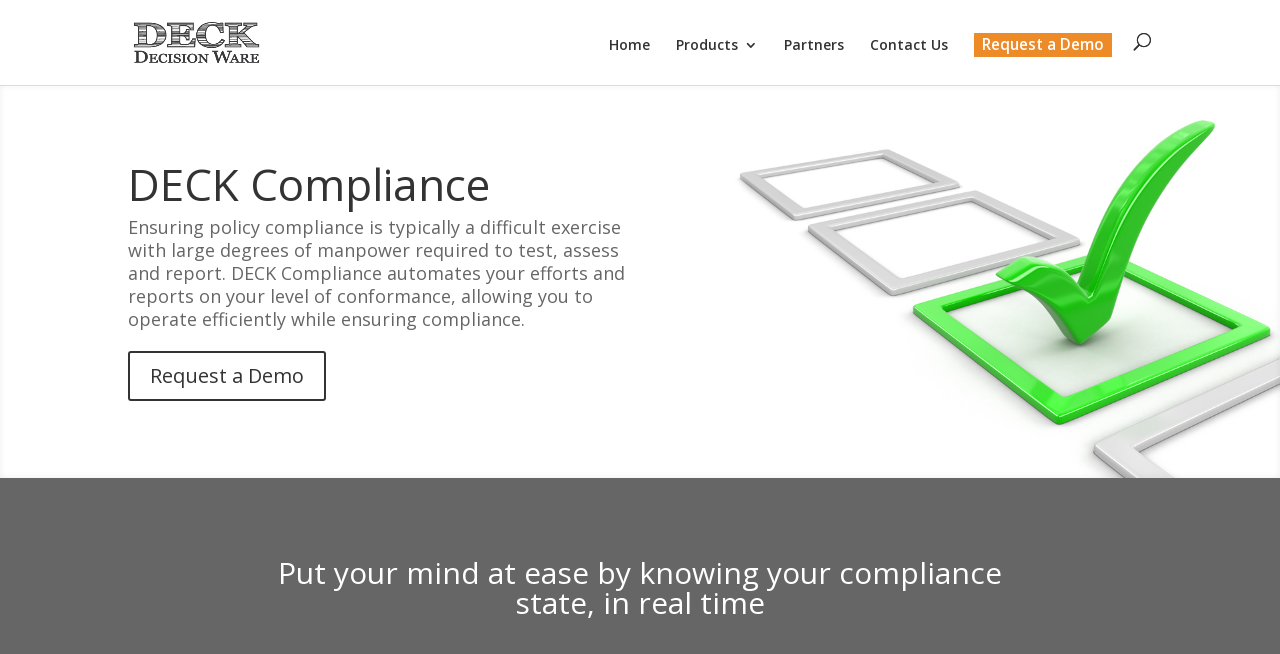

--- FILE ---
content_type: text/css
request_url: https://www.deckdecisionware.com/wp-content/themes/Divi-child/style.css?ver=4.6.4
body_size: 523
content:
/*
 Theme Name:	 Divi Child Theme
 Theme URI:      http://www.elegantthemes.com/gallery/divi/
 Description:    Divi
 Author:         Elegant Themes
 Author URI:     http://www.elegantthemes.com
 Template:       Divi
 Version:        2.3.1
*/
 
@import url("../Divi/style.css");
 
/* =Theme customization starts here
------------------------------------------------------- */

#in-page-menu li {
	padding: 0 5px;
}

#in-page-menu li.current-menu-item {
	border-bottom: 4px solid #B9D531 !important;
}

span#et-info-email,
span#et-info-phone {
	display: none;
}

#et-top-navigation nav > ul > li.request-a-demo > a {
	background-color: #EC8B27;
	padding: 5px 8px !important;
	color: white !important;
	font-size: 110%;
}

.entry-content table.plugin-table {
	border: none;
	margin: 0;
}

.entry-content table.plugin-table tr td {
	padding: 5px 0 5px 15px;
	border: none;
}

.blue {color: #5aa6db;}
.yellow {color: #f4c61e;}
.orange {color: #ed8b24;}
.green {color: #469935;}

--- FILE ---
content_type: text/css
request_url: https://www.deckdecisionware.com/wp-content/et-cache/1205/et-core-unified-1205-1768532549631.min.css
body_size: 2501
content:
.woocommerce #respond input#submit,.woocommerce-page #respond input#submit,.woocommerce #content input.button,.woocommerce-page #content input.button,.woocommerce-message,.woocommerce-error,.woocommerce-info{background:#5aa6db!important}#et_search_icon:hover,.mobile_menu_bar:before,.mobile_menu_bar:after,.et_toggle_slide_menu:after,.et-social-icon a:hover,.et_pb_sum,.et_pb_pricing li a,.et_pb_pricing_table_button,.et_overlay:before,.entry-summary p.price ins,.woocommerce div.product span.price,.woocommerce-page div.product span.price,.woocommerce #content div.product span.price,.woocommerce-page #content div.product span.price,.woocommerce div.product p.price,.woocommerce-page div.product p.price,.woocommerce #content div.product p.price,.woocommerce-page #content div.product p.price,.et_pb_member_social_links a:hover,.woocommerce .star-rating span:before,.woocommerce-page .star-rating span:before,.et_pb_widget li a:hover,.et_pb_filterable_portfolio .et_pb_portfolio_filters li a.active,.et_pb_filterable_portfolio .et_pb_portofolio_pagination ul li a.active,.et_pb_gallery .et_pb_gallery_pagination ul li a.active,.wp-pagenavi span.current,.wp-pagenavi a:hover,.nav-single a,.tagged_as a,.posted_in a{color:#5aa6db}.et_pb_contact_submit,.et_password_protected_form .et_submit_button,.et_pb_bg_layout_light .et_pb_newsletter_button,.comment-reply-link,.form-submit .et_pb_button,.et_pb_bg_layout_light .et_pb_promo_button,.et_pb_bg_layout_light .et_pb_more_button,.woocommerce a.button.alt,.woocommerce-page a.button.alt,.woocommerce button.button.alt,.woocommerce button.button.alt.disabled,.woocommerce-page button.button.alt,.woocommerce-page button.button.alt.disabled,.woocommerce input.button.alt,.woocommerce-page input.button.alt,.woocommerce #respond input#submit.alt,.woocommerce-page #respond input#submit.alt,.woocommerce #content input.button.alt,.woocommerce-page #content input.button.alt,.woocommerce a.button,.woocommerce-page a.button,.woocommerce button.button,.woocommerce-page button.button,.woocommerce input.button,.woocommerce-page input.button,.et_pb_contact p input[type="checkbox"]:checked+label i:before,.et_pb_bg_layout_light.et_pb_module.et_pb_button{color:#5aa6db}.footer-widget h4{color:#5aa6db}.et-search-form,.nav li ul,.et_mobile_menu,.footer-widget li:before,.et_pb_pricing li:before,blockquote{border-color:#5aa6db}.et_pb_counter_amount,.et_pb_featured_table .et_pb_pricing_heading,.et_quote_content,.et_link_content,.et_audio_content,.et_pb_post_slider.et_pb_bg_layout_dark,.et_slide_in_menu_container,.et_pb_contact p input[type="radio"]:checked+label i:before{background-color:#5aa6db}a{color:#5aa6db}#top-header,#et-secondary-nav li ul{background-color:#b9d531}#top-header,#top-header a{color:rgba(0,0,0,0.7)}.et_header_style_centered .mobile_nav .select_page,.et_header_style_split .mobile_nav .select_page,.et_nav_text_color_light #top-menu>li>a,.et_nav_text_color_dark #top-menu>li>a,#top-menu a,.et_mobile_menu li a,.et_nav_text_color_light .et_mobile_menu li a,.et_nav_text_color_dark .et_mobile_menu li a,#et_search_icon:before,.et_search_form_container input,span.et_close_search_field:after,#et-top-navigation .et-cart-info{color:#333333}.et_search_form_container input::-moz-placeholder{color:#333333}.et_search_form_container input::-webkit-input-placeholder{color:#333333}.et_search_form_container input:-ms-input-placeholder{color:#333333}#top-menu li.current-menu-ancestor>a,#top-menu li.current-menu-item>a,#top-menu li.current_page_item>a,.et_color_scheme_red #top-menu li.current-menu-ancestor>a,.et_color_scheme_red #top-menu li.current-menu-item>a,.et_color_scheme_red #top-menu li.current_page_item>a,.et_color_scheme_pink #top-menu li.current-menu-ancestor>a,.et_color_scheme_pink #top-menu li.current-menu-item>a,.et_color_scheme_pink #top-menu li.current_page_item>a,.et_color_scheme_orange #top-menu li.current-menu-ancestor>a,.et_color_scheme_orange #top-menu li.current-menu-item>a,.et_color_scheme_orange #top-menu li.current_page_item>a,.et_color_scheme_green #top-menu li.current-menu-ancestor>a,.et_color_scheme_green #top-menu li.current-menu-item>a,.et_color_scheme_green #top-menu li.current_page_item>a{color:#5aa6db}#main-footer .footer-widget h4{color:#5aa6db}.footer-widget li:before{border-color:#5aa6db}.et_slide_in_menu_container,.et_slide_in_menu_container .et-search-field{letter-spacing:px}.et_slide_in_menu_container .et-search-field::-moz-placeholder{letter-spacing:px}.et_slide_in_menu_container .et-search-field::-webkit-input-placeholder{letter-spacing:px}.et_slide_in_menu_container .et-search-field:-ms-input-placeholder{letter-spacing:px}@media only screen and (min-width:981px){.et-fixed-header#top-header,.et-fixed-header#top-header #et-secondary-nav li ul{background-color:#b9d531}.et-fixed-header #top-menu a,.et-fixed-header #et_search_icon:before,.et-fixed-header #et_top_search .et-search-form input,.et-fixed-header .et_search_form_container input,.et-fixed-header .et_close_search_field:after,.et-fixed-header #et-top-navigation .et-cart-info{color:#333333!important}.et-fixed-header .et_search_form_container input::-moz-placeholder{color:#333333!important}.et-fixed-header .et_search_form_container input::-webkit-input-placeholder{color:#333333!important}.et-fixed-header .et_search_form_container input:-ms-input-placeholder{color:#333333!important}.et-fixed-header #top-menu li.current-menu-ancestor>a,.et-fixed-header #top-menu li.current-menu-item>a,.et-fixed-header #top-menu li.current_page_item>a{color:#5aa6db!important}.et-fixed-header#top-header a{color:rgba(0,0,0,0.7)}}@media only screen and (min-width:1350px){.et_pb_row{padding:27px 0}.et_pb_section{padding:54px 0}.single.et_pb_pagebuilder_layout.et_full_width_page .et_post_meta_wrapper{padding-top:81px}.et_pb_fullwidth_section{padding:0}}	h1,h2,h3,h4,h5,h6{font-family:'Open Sans',Helvetica,Arial,Lucida,sans-serif}body,input,textarea,select{font-family:'Open Sans',Helvetica,Arial,Lucida,sans-serif}.et_pb_fullwidth_section .et_pb_slide_description{padding-top:5%;padding-bottom:5%}div.et_pb_section.et_pb_section_0{background-image:url(http://www.deckdecisionware.com/wp-content/uploads/2015/09/banner-plugin-compliance.jpg)!important}.et_pb_cta_0.et_pb_promo h2,.et_pb_cta_0.et_pb_promo h1.et_pb_module_header,.et_pb_cta_0.et_pb_promo h3.et_pb_module_header,.et_pb_cta_0.et_pb_promo h4.et_pb_module_header,.et_pb_cta_0.et_pb_promo h5.et_pb_module_header,.et_pb_cta_0.et_pb_promo h6.et_pb_module_header{font-size:44px!important}.et_pb_cta_0.et_pb_promo .et_pb_promo_description div{font-size:18px}.et_pb_cta_0{max-width:500px}body #page-container .et_pb_section .et_pb_cta_0.et_pb_promo .et_pb_promo_button.et_pb_button{color:#333333!important;border-color:#333333;letter-spacing:0px}body #page-container .et_pb_section .et_pb_cta_1.et_pb_promo .et_pb_promo_button.et_pb_button:hover{letter-spacing:0px!important}body #page-container .et_pb_section .et_pb_cta_2.et_pb_promo .et_pb_promo_button.et_pb_button:hover{letter-spacing:0px!important}body #page-container .et_pb_section .et_pb_cta_0.et_pb_promo .et_pb_promo_button.et_pb_button:hover{letter-spacing:0px!important}.et_pb_fullwidth_header.et_pb_fullwidth_header_0{background-color:#666666}.et_pb_blurb_3 .et_pb_main_blurb_image .et_pb_image_wrap{max-width:none}.et_pb_fullwidth_header_1.et_pb_fullwidth_header .et_pb_fullwidth_header_container .header-content{max-width:none}.et_pb_blurb_6 .et_pb_main_blurb_image .et_pb_image_wrap{max-width:none}.et_pb_blurb_5 .et_pb_main_blurb_image .et_pb_image_wrap{max-width:none}.et_pb_blurb_4 .et_pb_main_blurb_image .et_pb_image_wrap{max-width:none}.et_pb_fullwidth_header_0.et_pb_fullwidth_header .et_pb_fullwidth_header_container .header-content{max-width:none}.et_pb_blurb_1 .et_pb_main_blurb_image .et_pb_image_wrap{max-width:none}.et_pb_blurb_2 .et_pb_main_blurb_image .et_pb_image_wrap{max-width:none}.et_pb_blurb_0 .et_pb_main_blurb_image .et_pb_image_wrap{max-width:none}.et_pb_text_0{font-weight:700;font-size:24px}.et_pb_blurb_2 .et-pb-icon{color:#5aa6db}.et_pb_blurb_17 .et-pb-icon{color:#5aa6db}.et_pb_blurb_15 .et-pb-icon{color:#5aa6db}.et_pb_blurb_14 .et-pb-icon{color:#5aa6db}.et_pb_blurb_13 .et-pb-icon{color:#5aa6db}.et_pb_blurb_18 .et-pb-icon{color:#5aa6db}.et_pb_blurb_12 .et-pb-icon{color:#5aa6db}.et_pb_blurb_11 .et-pb-icon{color:#5aa6db}.et_pb_blurb_10 .et-pb-icon{color:#5aa6db}.et_pb_blurb_3 .et-pb-icon{color:#5aa6db}.et_pb_blurb_19 .et-pb-icon{color:#5aa6db}.et_pb_blurb_8 .et-pb-icon{color:#5aa6db}.et_pb_blurb_9 .et-pb-icon{color:#5aa6db}.et_pb_blurb_16 .et-pb-icon{color:#5aa6db}.et_pb_blurb_0 .et-pb-icon{color:#5aa6db}.et_pb_blurb_4 .et-pb-icon{color:#5aa6db}.et_pb_blurb_1 .et-pb-icon{color:#5aa6db}.et_pb_blurb_5 .et-pb-icon{color:#5aa6db}.et_pb_blurb_6 .et-pb-icon{color:#5aa6db}.et_pb_blurb_7 .et-pb-icon{color:#5aa6db}.et_pb_section_4.et_pb_section{background-color:#e5e5e5!important}.et_pb_fullwidth_header.et_pb_fullwidth_header_1{background-color:rgba(102,102,102,0)}.et_pb_section_5.et_pb_section{padding-top:0px}.et_pb_section_6.et_pb_section{padding-top:0px}.et_pb_blurb_19.et_pb_blurb .et_pb_module_header,.et_pb_blurb_19.et_pb_blurb .et_pb_module_header a{font-weight:700;font-size:20px}.et_pb_blurb_7.et_pb_blurb .et_pb_module_header,.et_pb_blurb_7.et_pb_blurb .et_pb_module_header a{font-weight:700;font-size:20px}.et_pb_blurb_9.et_pb_blurb .et_pb_module_header,.et_pb_blurb_9.et_pb_blurb .et_pb_module_header a{font-weight:700;font-size:20px}.et_pb_blurb_16.et_pb_blurb .et_pb_module_header,.et_pb_blurb_16.et_pb_blurb .et_pb_module_header a{font-weight:700;font-size:20px}.et_pb_blurb_17.et_pb_blurb .et_pb_module_header,.et_pb_blurb_17.et_pb_blurb .et_pb_module_header a{font-weight:700;font-size:20px}.et_pb_blurb_18.et_pb_blurb .et_pb_module_header,.et_pb_blurb_18.et_pb_blurb .et_pb_module_header a{font-weight:700;font-size:20px}.et_pb_blurb_15.et_pb_blurb .et_pb_module_header,.et_pb_blurb_15.et_pb_blurb .et_pb_module_header a{font-weight:700;font-size:20px}.et_pb_blurb_14.et_pb_blurb .et_pb_module_header,.et_pb_blurb_14.et_pb_blurb .et_pb_module_header a{font-weight:700;font-size:20px}.et_pb_blurb_10.et_pb_blurb .et_pb_module_header,.et_pb_blurb_10.et_pb_blurb .et_pb_module_header a{font-weight:700;font-size:20px}.et_pb_blurb_13.et_pb_blurb .et_pb_module_header,.et_pb_blurb_13.et_pb_blurb .et_pb_module_header a{font-weight:700;font-size:20px}.et_pb_blurb_11.et_pb_blurb .et_pb_module_header,.et_pb_blurb_11.et_pb_blurb .et_pb_module_header a{font-weight:700;font-size:20px}.et_pb_blurb_12.et_pb_blurb .et_pb_module_header,.et_pb_blurb_12.et_pb_blurb .et_pb_module_header a{font-weight:700;font-size:20px}.et_pb_blurb_8.et_pb_blurb .et_pb_module_header,.et_pb_blurb_8.et_pb_blurb .et_pb_module_header a{font-weight:700;font-size:20px}.et_pb_blurb_18.et_pb_blurb .et_pb_module_header{margin-top:10px}.et_pb_blurb_19.et_pb_blurb .et_pb_module_header{margin-top:10px}.et_pb_blurb_12.et_pb_blurb .et_pb_module_header{margin-top:10px}.et_pb_blurb_17.et_pb_blurb .et_pb_module_header{margin-top:10px}.et_pb_blurb_16.et_pb_blurb .et_pb_module_header{margin-top:10px}.et_pb_blurb_15.et_pb_blurb .et_pb_module_header{margin-top:10px}.et_pb_blurb_14.et_pb_blurb .et_pb_module_header{margin-top:10px}.et_pb_blurb_13.et_pb_blurb .et_pb_module_header{margin-top:10px}.et_pb_blurb_11.et_pb_blurb .et_pb_module_header{margin-top:10px}.et_pb_blurb_10.et_pb_blurb .et_pb_module_header{margin-top:10px}.et_pb_blurb_9.et_pb_blurb .et_pb_module_header{margin-top:10px}.et_pb_blurb_7.et_pb_blurb .et_pb_module_header{margin-top:10px}.et_pb_blurb_8.et_pb_blurb .et_pb_module_header{margin-top:10px}.et_pb_row_5{background-color:#e09900}.et_pb_text_1{padding-top:10px!important;padding-right:30px!important;padding-bottom:10px!important;padding-left:30px!important}.et_pb_fullwidth_header.et_pb_fullwidth_header_2{background-color:#5aa6db}.et_pb_section_9.et_pb_section{padding-top:0px;padding-bottom:0px}.et_pb_section_10.et_pb_section{padding-top:0px;padding-bottom:0px;background-color:#171717!important}.et_pb_cta_1.et_pb_promo h2,.et_pb_cta_1.et_pb_promo h1.et_pb_module_header,.et_pb_cta_1.et_pb_promo h3.et_pb_module_header,.et_pb_cta_1.et_pb_promo h4.et_pb_module_header,.et_pb_cta_1.et_pb_promo h5.et_pb_module_header,.et_pb_cta_1.et_pb_promo h6.et_pb_module_header{font-size:17px!important}.et_pb_cta_2.et_pb_promo h2,.et_pb_cta_2.et_pb_promo h1.et_pb_module_header,.et_pb_cta_2.et_pb_promo h3.et_pb_module_header,.et_pb_cta_2.et_pb_promo h4.et_pb_module_header,.et_pb_cta_2.et_pb_promo h5.et_pb_module_header,.et_pb_cta_2.et_pb_promo h6.et_pb_module_header{font-size:17px!important}.et_pb_cta_1.et_pb_promo .et_pb_promo_description div{line-height:1em}.et_pb_text_2 p{line-height:1em}body #page-container .et_pb_section .et_pb_cta_2.et_pb_promo .et_pb_promo_button.et_pb_button{font-size:14px}body #page-container .et_pb_section .et_pb_cta_1.et_pb_promo .et_pb_promo_button.et_pb_button{font-size:14px}body #page-container .et_pb_section .et_pb_cta_1.et_pb_promo .et_pb_promo_button.et_pb_button:after{font-size:1.6em}body #page-container .et_pb_section .et_pb_cta_2.et_pb_promo .et_pb_promo_button.et_pb_button:after{font-size:1.6em}body.et_button_custom_icon #page-container .et_pb_cta_1.et_pb_promo .et_pb_promo_button.et_pb_button:after{font-size:14px}body.et_button_custom_icon #page-container .et_pb_cta_2.et_pb_promo .et_pb_promo_button.et_pb_button:after{font-size:14px}.et_pb_text_2{font-size:17px;line-height:1em;padding-top:0px!important;padding-right:0px!important;padding-bottom:6px!important;padding-left:0px!important;margin-top:0px!important;margin-right:0px!important;margin-bottom:0px!important;margin-left:0px!important}ul.et_pb_social_media_follow_0 a.icon{border-radius:100% 100% 100% 100%}.et_pb_social_media_follow_network_0 a.icon{background-color:#666666!important}.et_pb_social_media_follow_network_1 a.icon{background-color:#666666!important}.et_pb_social_media_follow_network_2 a.icon{background-color:#666666!important}@media only screen and (max-width:980px){.et_pb_section_0.et_pb_section{padding-top:50px;padding-right:0px;padding-bottom:50px;padding-left:0px}.et_pb_section_3.et_pb_section{padding-top:50px;padding-right:0px;padding-bottom:50px;padding-left:0px}.et_pb_section_4.et_pb_section{padding-top:50px;padding-right:0px;padding-bottom:50px;padding-left:0px}.et_pb_section_5.et_pb_section{padding-top:50px;padding-right:0px;padding-bottom:50px;padding-left:0px}.et_pb_section_6.et_pb_section{padding-top:50px;padding-right:0px;padding-bottom:50px;padding-left:0px}.et_pb_section_7.et_pb_section{padding-top:50px;padding-right:0px;padding-bottom:50px;padding-left:0px}.et_pb_section_8.et_pb_section{padding-top:50px;padding-right:0px;padding-bottom:50px;padding-left:0px}.et_pb_section_9.et_pb_section{padding-top:50px;padding-right:0px;padding-bottom:50px;padding-left:0px}.et_pb_section_10.et_pb_section{padding-top:50px;padding-right:0px;padding-bottom:50px;padding-left:0px}body #page-container .et_pb_section .et_pb_cta_0.et_pb_promo .et_pb_promo_button.et_pb_button:after{display:inline-block;opacity:0}body #page-container .et_pb_section .et_pb_cta_1.et_pb_promo .et_pb_promo_button.et_pb_button:after{display:inline-block;opacity:0}body #page-container .et_pb_section .et_pb_cta_2.et_pb_promo .et_pb_promo_button.et_pb_button:after{display:inline-block;opacity:0}body #page-container .et_pb_section .et_pb_cta_0.et_pb_promo .et_pb_promo_button.et_pb_button:hover:after{opacity:1}body #page-container .et_pb_section .et_pb_cta_1.et_pb_promo .et_pb_promo_button.et_pb_button:hover:after{opacity:1}body #page-container .et_pb_section .et_pb_cta_2.et_pb_promo .et_pb_promo_button.et_pb_button:hover:after{opacity:1}}@media only screen and (min-width:768px) and (max-width:980px){.et_pb_divider_0{display:none!important}}@media only screen and (max-width:767px){body #page-container .et_pb_section .et_pb_cta_0.et_pb_promo .et_pb_promo_button.et_pb_button:after{display:inline-block;opacity:0}body #page-container .et_pb_section .et_pb_cta_1.et_pb_promo .et_pb_promo_button.et_pb_button:after{display:inline-block;opacity:0}body #page-container .et_pb_section .et_pb_cta_2.et_pb_promo .et_pb_promo_button.et_pb_button:after{display:inline-block;opacity:0}body #page-container .et_pb_section .et_pb_cta_0.et_pb_promo .et_pb_promo_button.et_pb_button:hover:after{opacity:1}body #page-container .et_pb_section .et_pb_cta_1.et_pb_promo .et_pb_promo_button.et_pb_button:hover:after{opacity:1}body #page-container .et_pb_section .et_pb_cta_2.et_pb_promo .et_pb_promo_button.et_pb_button:hover:after{opacity:1}.et_pb_divider_0{display:none!important}}

--- FILE ---
content_type: text/plain
request_url: https://www.google-analytics.com/j/collect?v=1&_v=j102&a=1596578433&t=pageview&_s=1&dl=https%3A%2F%2Fwww.deckdecisionware.com%2Fplugins%2Fdeck-compliance%2F&ul=en-us%40posix&dt=DECK%20Compliance%20-%20DECK%20DecisionWare&sr=1280x720&vp=1280x720&_u=IEBAAEABAAAAACAAI~&jid=1404819279&gjid=1031044451&cid=1018968245.1769911505&tid=UA-2739507-17&_gid=591318919.1769911505&_r=1&_slc=1&z=15803659
body_size: -453
content:
2,cG-V4KRG1EZ7X